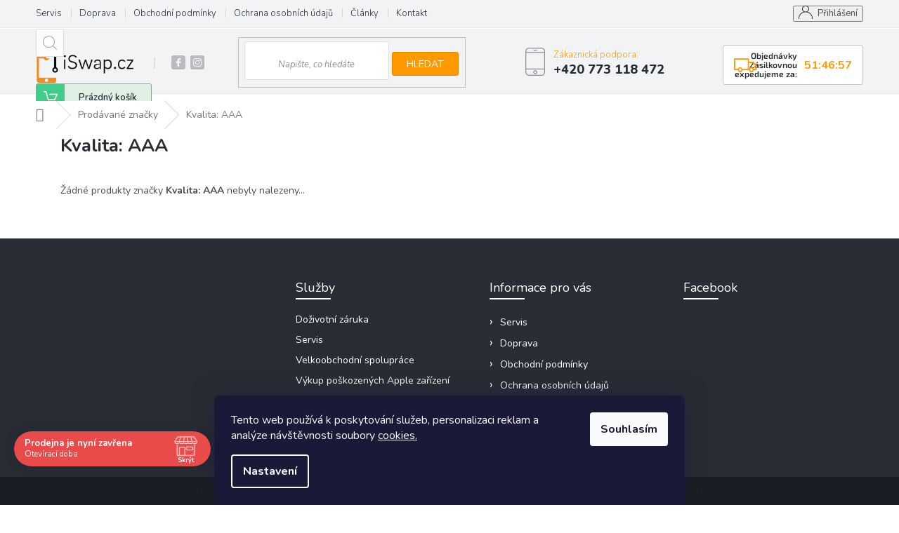

--- FILE ---
content_type: text/html; charset=utf-8
request_url: https://www.iswap.cz/znacka/kvalita--aaa/
body_size: 21214
content:
<!doctype html><html lang="cs" dir="ltr" class="header-background-light external-fonts-loaded"><head><meta charset="utf-8" /><meta name="viewport" content="width=device-width,initial-scale=1" /><title>Kvalita: AAA - iSwap.cz - Náhradní díly pro Apple zařízení</title><link rel="preconnect" href="https://cdn.myshoptet.com" /><link rel="dns-prefetch" href="https://cdn.myshoptet.com" /><link rel="preload" href="https://cdn.myshoptet.com/prj/dist/master/cms/libs/jquery/jquery-1.11.3.min.js" as="script" /><link href="https://cdn.myshoptet.com/prj/dist/master/cms/templates/frontend_templates/shared/css/font-face/source-sans-3.css" rel="stylesheet"><link href="https://cdn.myshoptet.com/prj/dist/master/cms/templates/frontend_templates/shared/css/font-face/exo-2.css" rel="stylesheet"><link href="https://cdn.myshoptet.com/prj/dist/master/shop/dist/font-shoptet-11.css.62c94c7785ff2cea73b2.css" rel="stylesheet"><script>
dataLayer = [];
dataLayer.push({'shoptet' : {
    "pageId": -24,
    "pageType": "article",
    "currency": "CZK",
    "currencyInfo": {
        "decimalSeparator": ",",
        "exchangeRate": 1,
        "priceDecimalPlaces": 0,
        "symbol": "K\u010d",
        "symbolLeft": 0,
        "thousandSeparator": " "
    },
    "language": "cs",
    "projectId": 314453,
    "cartInfo": {
        "id": null,
        "freeShipping": false,
        "freeShippingFrom": 2500,
        "leftToFreeGift": {
            "formattedPrice": "0 K\u010d",
            "priceLeft": 0
        },
        "freeGift": false,
        "leftToFreeShipping": {
            "priceLeft": 2500,
            "dependOnRegion": 0,
            "formattedPrice": "2 500 K\u010d"
        },
        "discountCoupon": [],
        "getNoBillingShippingPrice": {
            "withoutVat": 0,
            "vat": 0,
            "withVat": 0
        },
        "cartItems": [],
        "taxMode": "ORDINARY"
    },
    "cart": [],
    "customer": {
        "priceRatio": 1,
        "priceListId": 1,
        "groupId": null,
        "registered": false,
        "mainAccount": false
    }
}});
dataLayer.push({'cookie_consent' : {
    "marketing": "denied",
    "analytics": "denied"
}});
document.addEventListener('DOMContentLoaded', function() {
    shoptet.consent.onAccept(function(agreements) {
        if (agreements.length == 0) {
            return;
        }
        dataLayer.push({
            'cookie_consent' : {
                'marketing' : (agreements.includes(shoptet.config.cookiesConsentOptPersonalisation)
                    ? 'granted' : 'denied'),
                'analytics': (agreements.includes(shoptet.config.cookiesConsentOptAnalytics)
                    ? 'granted' : 'denied')
            },
            'event': 'cookie_consent'
        });
    });
});
</script>

<!-- Google Tag Manager -->
<script>(function(w,d,s,l,i){w[l]=w[l]||[];w[l].push({'gtm.start':
new Date().getTime(),event:'gtm.js'});var f=d.getElementsByTagName(s)[0],
j=d.createElement(s),dl=l!='dataLayer'?'&l='+l:'';j.async=true;j.src=
'https://www.googletagmanager.com/gtm.js?id='+i+dl;f.parentNode.insertBefore(j,f);
})(window,document,'script','dataLayer','GTM-K9RGRC9');</script>
<!-- End Google Tag Manager -->

<meta property="og:type" content="website"><meta property="og:site_name" content="iswap.cz"><meta property="og:url" content="https://www.iswap.cz/znacka/kvalita--aaa/"><meta property="og:title" content="Kvalita: AAA - iSwap.cz - Náhradní díly pro Apple zařízení"><meta name="author" content="iSwap.cz - Náhradní díly pro Apple zařízení"><meta name="web_author" content="Shoptet.cz"><meta name="dcterms.rightsHolder" content="www.iswap.cz"><meta name="robots" content="index,follow"><meta property="og:image" content="https://cdn.myshoptet.com/usr/www.iswap.cz/user/logos/logo-1.png?t=1769245986"><meta property="og:description" content="Kvalita: AAA"><meta name="description" content="Kvalita: AAA"><style>:root {--color-primary: #ff9900;--color-primary-h: 36;--color-primary-s: 100%;--color-primary-l: 50%;--color-primary-hover: #ff9900;--color-primary-hover-h: 36;--color-primary-hover-s: 100%;--color-primary-hover-l: 50%;--color-secondary: #9b9b9b;--color-secondary-h: 0;--color-secondary-s: 0%;--color-secondary-l: 61%;--color-secondary-hover: #008391;--color-secondary-hover-h: 186;--color-secondary-hover-s: 100%;--color-secondary-hover-l: 28%;--color-tertiary: #ff9900;--color-tertiary-h: 36;--color-tertiary-s: 100%;--color-tertiary-l: 50%;--color-tertiary-hover: #ffc702;--color-tertiary-hover-h: 47;--color-tertiary-hover-s: 100%;--color-tertiary-hover-l: 50%;--color-header-background: #ffffff;--template-font: "Source Sans 3";--template-headings-font: "Exo 2";--header-background-url: url("[data-uri]");--cookies-notice-background: #1A1937;--cookies-notice-color: #F8FAFB;--cookies-notice-button-hover: #f5f5f5;--cookies-notice-link-hover: #27263f;--templates-update-management-preview-mode-content: "Náhled aktualizací šablony je aktivní pro váš prohlížeč."}</style>
    
    <link href="https://cdn.myshoptet.com/prj/dist/master/shop/dist/main-11.less.5a24dcbbdabfd189c152.css" rel="stylesheet" />
        
    <script>var shoptet = shoptet || {};</script>
    <script src="https://cdn.myshoptet.com/prj/dist/master/shop/dist/main-3g-header.js.05f199e7fd2450312de2.js"></script>
<!-- User include --><!-- api 690(337) html code header -->
<script>var ophWidgetData={"lang":"cs","link":"","logo":false,"turnOff":false,"expanded":true,"lunchShow":true,"checkHoliday":true,"showNextWeek":true,"showWidgetStart":"07:00","showWidgetEnd":"20:00","beforeOpenStore":0,"beforeCloseStore":0,"openingHours":[{"day":1,"openHour":"09:00","closeHour":"17:00","openPause":"","closePause":"","closed":false,"staticHourText":""},{"day":2,"openHour":"09:00","closeHour":"17:00","openPause":"","closePause":"","closed":false,"staticHourText":""},{"day":3,"openHour":"09:00","closeHour":"17:00","openPause":"","closePause":"","closed":false,"staticHourText":""},{"day":4,"openHour":"09:00","closeHour":"17:00","openPause":"","closePause":"","closed":false,"staticHourText":""},{"day":5,"openHour":"09:00","closeHour":"17:00","openPause":"","closePause":"","closed":false,"staticHourText":""},{"day":6,"openHour":"09:00","closeHour":"17:00","openPause":"","closePause":"","closed":true,"staticHourText":""},{"day":7,"openHour":"09:00","closeHour":"17:00","openPause":"","closePause":"","closed":true,"staticHourText":""}],"excludes":[{"date":"2025-12-24","openHour":"","closeHour":"","openPause":"","closePause":"","closed":true,"text":""},{"date":"2025-12-25","openHour":"","closeHour":"","openPause":"","closePause":"","closed":true,"text":""},{"date":"2025-12-26","openHour":"","closeHour":"","openPause":"","closePause":"","closed":true,"text":""},{"date":"2025-12-31","openHour":"","closeHour":"","openPause":"","closePause":"","closed":true,"text":""},{"date":"2026-01-01","openHour":"","closeHour":"","openPause":"","closePause":"","closed":true,"text":""},{"date":"2026-01-02","openHour":"","closeHour":"","openPause":"","closePause":"","closed":true,"text":""}],"holidayList":["01-01","01-05","08-05","05-07","06-07","28-09","28-10","17-11","24-12","25-12","26-12"],"todayLongFormat":false,"logoFilemanager":"","colors":{"bg_header_color":"","bg_logo_color":"","bg_title_color":"","bg_preopen_color":"#03a9f4","bg_open_color":"#4caf50","bg_pause_color":"#ff9800","bg_preclose_color":"#ff6f00","bg_close_color":"#e94b4b","color_exception_day":"#e94b4b"},"address":"","icon":"icon-01","bottomPosition":0,"showDetailOnExpand":false,"disableDetail":false,"disableDetailTable":false,"hideOnMobile":false,"hideOnCheckout":false,"weekTurnOff":[],"directPosition":"ltr"}</script>
<!-- service 605(253) html code header -->
<link rel="stylesheet" href="https://cdn.myshoptet.com/usr/shoptet.tomashlad.eu/user/documents/extras/notifications-v2/screen.min.css?v=26"/>

<!-- service 690(337) html code header -->
<link href="https://cdn.myshoptet.com/usr/mcore.myshoptet.com/user/documents/upload/addon01/ophWidget.min.css?v=1.6.9" rel="stylesheet" />


<!-- service 1228(847) html code header -->
<link 
rel="stylesheet" 
href="https://cdn.myshoptet.com/usr/dmartini.myshoptet.com/user/documents/upload/dmartini/shop_rating/shop_rating.min.css?140"
data-author="Dominik Martini" 
data-author-web="dmartini.cz">
<!-- service 1673(1258) html code header -->
<link 
rel="stylesheet" 
href="https://cdn.myshoptet.com/usr/dmartini.myshoptet.com/user/documents/upload/dmartini/product_rating/product_rating.min.css?90"
data-author="Dominik Martini" 
data-author-web="dmartini.cz">
<!-- service 1845(1410) html code header -->
<link rel="stylesheet" href="https://cdn.myshoptet.com/addons/jakubtursky/shoptet-header-info-bar-git/styles.header.min.css?f60db840acbc11eee00807551e091b8d8d11507b">
<!-- service 421(75) html code header -->
<style>
body:not(.template-07):not(.template-09):not(.template-10):not(.template-11):not(.template-12):not(.template-13):not(.template-14) #return-to-top i::before {content: 'a';}
#return-to-top i:before {content: '\e911';}
#return-to-top {
z-index: 99999999;
    position: fixed;
    bottom: 45px;
    right: 20px;
background: rgba(0, 0, 0, 0.7);
    width: 50px;
    height: 50px;
    display: block;
    text-decoration: none;
    -webkit-border-radius: 35px;
    -moz-border-radius: 35px;
    border-radius: 35px;
    display: none;
    -webkit-transition: all 0.3s linear;
    -moz-transition: all 0.3s ease;
    -ms-transition: all 0.3s ease;
    -o-transition: all 0.3s ease;
    transition: all 0.3s ease;
}
#return-to-top i {color: #fff;margin: -10px 0 0 -10px;position: relative;left: 50%;top: 50%;font-size: 19px;-webkit-transition: all 0.3s ease;-moz-transition: all 0.3s ease;-ms-transition: all 0.3s ease;-o-transition: all 0.3s ease;transition: all 0.3s ease;height: 20px;width: 20px;text-align: center;display: block;font-style: normal;}
#return-to-top:hover {
    background: rgba(0, 0, 0, 0.9);
}
#return-to-top:hover i {
    color: #fff;
}
.icon-chevron-up::before {
font-weight: bold;
}
.ordering-process #return-to-top{display: none !important;}
</style>
<!-- service 479(131) html code header -->
<link href="https://fonts.googleapis.com/css?family=Nunito:200,200i,300,300i,400,400i,600,600i,700,700i,800,800i,900,900i&subset=latin-ext" rel="stylesheet">
<link rel="stylesheet" href="https://cdn.myshoptet.com/usr/shoptet.tomashlad.eu/user/documents/extras/jaspis-new/jaspis.css?v020">
<link rel="stylesheet" href="https://shoptet.tomashlad.eu/user/documents/modul/jaspis/animate.css">

<style>
.not-working {background-color: black;color:white;width:100%;height:100%;position:fixed;top:0;left:0;z-index:9999999;text-align:center;padding:50px;}

@media all and (-ms-high-contrast:none)
     {
     .navigation-buttons {display: inline-table}
     }

#header .site-name a img {
transition:none !important;
}
.quantity.increase {
    min-width: unset;
    min-height: unset;
    padding: 0;
}
.quantity.increase span {display: none;}
.quantity.decrease {
    min-width: unset;
    min-height: unset;
    padding: 0;
}
.quantity.decrease span {display: none;}
.search {z-index:9999;}
.top-navigation-menu-visible .top-navigation-bar-menu-helper {z-index:11111;}
.menu-helper::after {background:transparent;}
.menu-helper {top: 93px;}
  .categories li.active>a:hover {background:transparent;}
  #footer h5 {color:white;}
  .footer-links-icons {display:none;}
  .container.footer-bottom {display:block !important;}
</style>
<link rel="stylesheet" href="https://cdn.myshoptet.com/usr/shoptet.tomashlad.eu/user/documents/extras/jaspis-new/screen.css?v=0003"/>
<style>
.footer-links-icons {display: block;}
#colorbox, #cboxOverlay, #cboxWrapper {z-index:999}
.custom-footer ul li:before {content:"›";font-size:18px;}
</style>
<!-- project html code header -->
<!-- Tabulky u LCD stylovani -->
 <style>
.tg {border-collapse:separate;border-spacing:0;}
.tg th{font-size:14px;font-weight:normal;padding:10px 5px;overflow:hidden;word-break:normal;}
.tg .tg-normal{vertical-align:top;}
.tg .tg-oznacene{font-weight:bold;background-color:#DFF1E5;color:#333333;vertical-align:top;}
.tg .tg-iumh{font-weight:bold;background-color:#ff9900;color:white;vertical-align:top; border-bottom: 1px solid #e38900;border-right: 1px solid #e38900;border-top: 1px solid #e38900;}
.tg .tg-body{background-color:#F2F3F5;vertical-align:top;}

.tg tr:first-child th:first-child {border-top-left-radius: 6px;}
.tg tr:first-child th:last-child {border-top-right-radius: 6px;}
.tg tr:last-child td:first-child {border-bottom-left-radius: 6px;}
.tg tr:last-child td:last-child {border-bottom-right-radius: 6px;}

.tg tr td {border-right: 1px solid #E7E8E9; border-bottom: 1px solid #E7E8E9; padding: 5px;}
.tg tr th:first-child, .tg tr td:first-child {border-left: 1px solid #E7E8E9;}
.tg tr th {background: #eee; border-top: 1px solid #bbb; text-align: left;}

   </style>
<!-- Tabulky u LCD stylovani konec -->
<!-- JASPIS ZMENA BARVY-->
<style>
.top-navigation-bar-menu li a:hover b, .podpis a, #footer .custom-footer ul li a:hover, .homepage-box p a, .sidebar .box-bg-variant .categories .active>a, .dropdown-menu li a:hover, #topNavigationDropdown:hover, .top-navigation-bar .dropdown button:hover, .top-nav-button:hover span, a:hover, .top-navigation-bar-menu-helper a:hover b {
	color: #ff9900 !important;
}

.user-action .btn-login, .custom-footer .btn:hover, .box-newsletter fieldset button, .category-header input[type="radio"]:checked+label, .sidebar .box-login form button, .sidebar .box-login form button:hover, .sidebar .box-search form button, .sidebar .box-search form button:hover, ol.top-products li::before, #header fieldset button, .box-categories h4, .site-msg.cookies {
	background-color: #ff9900 !important;
	border: 1px solid #e38900 !important;
}

.CookiesOK {
	background-color: #d95116 !important;
}

</style>
<!-- JAPIS ZMENA BARVY KONEC-->
<!-- vymazani baneru doprava zdarma a hover na linky v footru-->
<style>
#footer .news-item-widget h5 a:hover {color:#ff9900 !important}
</style>
<!-- vymazani baneru doprava zdarma a hover na linky v footru-->
<!-- Foxentry start -->

<!-- Foxentry end -->
<!-- rychlost doruceni stylovani-->
 <style>
.site-msg-custom.step-1 {
    border-bottom: 1px solid;
    border-color: #dadada;
}
.site-msg-custom.step-1 h4 {
    position: relative;
    padding-left: 80px;    
    line-height: 36px;
}
.site-msg-custom.step-1 h4 img {
    position: absolute;
    left: 0;
    top: 50%;
    margin-top: -18px;
}
.site-msg-custom.step-1 ol {
    padding-left: 30px;
}
.site-msg-custom.step-1 ol li {
    margin-bottom: 15px;
}
@media (min-width: 992px) {
    .site-msg-custom.step-1 {
        padding-left: 80px;
        padding-right: 80px;
        padding-top: 38px;
        padding-bottom: 38px;
    }
    .site-msg-custom.step-1 h4 {
        margin-left: -80px;
        padding-left: 80px;
    }
    .site-msg-custom.step-1 h4 img {
        left: 20px;
    }
}
@media (min-width: 1200px) {
    .site-msg-custom.step-1 {
        padding-left: 120px;
    }
    .site-msg-custom.step-1 h4 {
        margin-left: -120px;
        padding-left: 120px;
    }
}
   <!-- posunuti sipky back to top-->
#return-to-top {bottom: 100px;}

.cookie-ag-wrap {
	left: 130px !important;
  z-index: 1000 !important;
}
@media (max-width: 768px) {
  .cookie-ag-wrap {
		left: 70px !important;
  }
}
@media (max-width: 480px) {
  .site-msg.cookies {
      max-width: 76%;
  }
  .header-top>div:nth-child(4) {
    flex: 0 1 22%;
	}
  .header-top>div:nth-child(1) {
    flex: 0 1 90%;
}
}

@media (min-width: 768px) {
.header-top>div {
flex-basis: auto !important;
}
}

.header-top {
justify-content: space-between;
}
.search {
min-width: 25%;
}
#csdCountdown {
	display: flex;
    background: white;
    border-radius: 3px;
    border: 1px solid #c4c5c4;
    padding: 8px 15px;
    text-align: right;
    margin-left: 20px;
    align-self: center;
    align-items: center;
    max-width: 17%;
}
#csdCountdown::before {
    content: '\e92e';
    font-family: shoptet;
    display: block;
    position: absolute;
    font-size: 32px;
    color: #ff9900;
}
#csdCountdown h6 {
    margin-top: 0;
    margin-bottom: 0;
    margin-right: 10px;
    font-weight: 600;
}
#csdCountdown div {
    font-weight: 700;
    font-size: 16px;
    line-height: 1;
    color: #ff9900;
}
@media (max-width: 768px) {
#csdCountdown {
    position: absolute;
    max-width: none;
    width: 100%;
    left: 0;
    margin: 0;
    bottom: -37%;
    border-radius: 0;
    border-left: none;
    border-right: 0;
    z-index: 1;
}
#header {
    margin-bottom: 40px;
}

#csdCountdown h6 {
margin-left: 45px;
}
}
.header-top>div:nth-child(1) {
display: flex;
}
</style>
<meta name="facebook-domain-verification" content="ivdt5j3sbo4d3grnq8r3rb4as3h58a" />
<!-- Google tag (gtag.js) -->
<script async src="https://www.googletagmanager.com/gtag/js?id=G-922MGSNNHQ"></script>
<script>
  window.dataLayer = window.dataLayer || [];
  function gtag(){dataLayer.push(arguments);}
  gtag('js', new Date());

  gtag('config', 'G-922MGSNNHQ');
</script>
<style>
:root {
/* Nastavenie štýlov, farieb*/
--header-info-bar-BG: #ff9900;
--header-info-bar-BG-hover: #ff9900;
--header-info-bar-text-color: #ffffff;
--header-info-bar-icon-color: var(--header-info-bar-text-color);
--header-info-bar-btn-BG: #ffffff;
--header-info-bar-btn-BG-hover: #ffffff;
--header-info-bar-btn-text-color: #000000;
--header-info-bar-btn-text-color-hover: #000000;
}
</style>

<!-- /User include --><link rel="shortcut icon" href="/favicon.ico" type="image/x-icon" /><link rel="canonical" href="https://www.iswap.cz/znacka/kvalita--aaa/" />    <script>
        var _hwq = _hwq || [];
        _hwq.push(['setKey', '524AF1E81862CDDC849C3465FC71E998']);
        _hwq.push(['setTopPos', '0']);
        _hwq.push(['showWidget', '21']);
        (function() {
            var ho = document.createElement('script');
            ho.src = 'https://cz.im9.cz/direct/i/gjs.php?n=wdgt&sak=524AF1E81862CDDC849C3465FC71E998';
            var s = document.getElementsByTagName('script')[0]; s.parentNode.insertBefore(ho, s);
        })();
    </script>
<script>!function(){var t={9196:function(){!function(){var t=/\[object (Boolean|Number|String|Function|Array|Date|RegExp)\]/;function r(r){return null==r?String(r):(r=t.exec(Object.prototype.toString.call(Object(r))))?r[1].toLowerCase():"object"}function n(t,r){return Object.prototype.hasOwnProperty.call(Object(t),r)}function e(t){if(!t||"object"!=r(t)||t.nodeType||t==t.window)return!1;try{if(t.constructor&&!n(t,"constructor")&&!n(t.constructor.prototype,"isPrototypeOf"))return!1}catch(t){return!1}for(var e in t);return void 0===e||n(t,e)}function o(t,r,n){this.b=t,this.f=r||function(){},this.d=!1,this.a={},this.c=[],this.e=function(t){return{set:function(r,n){u(c(r,n),t.a)},get:function(r){return t.get(r)}}}(this),i(this,t,!n);var e=t.push,o=this;t.push=function(){var r=[].slice.call(arguments,0),n=e.apply(t,r);return i(o,r),n}}function i(t,n,o){for(t.c.push.apply(t.c,n);!1===t.d&&0<t.c.length;){if("array"==r(n=t.c.shift()))t:{var i=n,a=t.a;if("string"==r(i[0])){for(var f=i[0].split("."),s=f.pop(),p=(i=i.slice(1),0);p<f.length;p++){if(void 0===a[f[p]])break t;a=a[f[p]]}try{a[s].apply(a,i)}catch(t){}}}else if("function"==typeof n)try{n.call(t.e)}catch(t){}else{if(!e(n))continue;for(var l in n)u(c(l,n[l]),t.a)}o||(t.d=!0,t.f(t.a,n),t.d=!1)}}function c(t,r){for(var n={},e=n,o=t.split("."),i=0;i<o.length-1;i++)e=e[o[i]]={};return e[o[o.length-1]]=r,n}function u(t,o){for(var i in t)if(n(t,i)){var c=t[i];"array"==r(c)?("array"==r(o[i])||(o[i]=[]),u(c,o[i])):e(c)?(e(o[i])||(o[i]={}),u(c,o[i])):o[i]=c}}window.DataLayerHelper=o,o.prototype.get=function(t){var r=this.a;t=t.split(".");for(var n=0;n<t.length;n++){if(void 0===r[t[n]])return;r=r[t[n]]}return r},o.prototype.flatten=function(){this.b.splice(0,this.b.length),this.b[0]={},u(this.a,this.b[0])}}()}},r={};function n(e){var o=r[e];if(void 0!==o)return o.exports;var i=r[e]={exports:{}};return t[e](i,i.exports,n),i.exports}n.n=function(t){var r=t&&t.__esModule?function(){return t.default}:function(){return t};return n.d(r,{a:r}),r},n.d=function(t,r){for(var e in r)n.o(r,e)&&!n.o(t,e)&&Object.defineProperty(t,e,{enumerable:!0,get:r[e]})},n.o=function(t,r){return Object.prototype.hasOwnProperty.call(t,r)},function(){"use strict";n(9196)}()}();</script>    <!-- Global site tag (gtag.js) - Google Analytics -->
    <script async src="https://www.googletagmanager.com/gtag/js?id=G-922MGSNNHQ"></script>
    <script>
        
        window.dataLayer = window.dataLayer || [];
        function gtag(){dataLayer.push(arguments);}
        

                    console.debug('default consent data');

            gtag('consent', 'default', {"ad_storage":"denied","analytics_storage":"denied","ad_user_data":"denied","ad_personalization":"denied","wait_for_update":500});
            dataLayer.push({
                'event': 'default_consent'
            });
        
        gtag('js', new Date());

        
                gtag('config', 'G-922MGSNNHQ', {"groups":"GA4","send_page_view":false,"content_group":"article","currency":"CZK","page_language":"cs"});
        
                gtag('config', 'AW-872504242');
        
        
        
        
        
                    gtag('event', 'page_view', {"send_to":"GA4","page_language":"cs","content_group":"article","currency":"CZK"});
        
        
        
        
        
        
        
        
        
        
        
        
        
        document.addEventListener('DOMContentLoaded', function() {
            if (typeof shoptet.tracking !== 'undefined') {
                for (var id in shoptet.tracking.bannersList) {
                    gtag('event', 'view_promotion', {
                        "send_to": "UA",
                        "promotions": [
                            {
                                "id": shoptet.tracking.bannersList[id].id,
                                "name": shoptet.tracking.bannersList[id].name,
                                "position": shoptet.tracking.bannersList[id].position
                            }
                        ]
                    });
                }
            }

            shoptet.consent.onAccept(function(agreements) {
                if (agreements.length !== 0) {
                    console.debug('gtag consent accept');
                    var gtagConsentPayload =  {
                        'ad_storage': agreements.includes(shoptet.config.cookiesConsentOptPersonalisation)
                            ? 'granted' : 'denied',
                        'analytics_storage': agreements.includes(shoptet.config.cookiesConsentOptAnalytics)
                            ? 'granted' : 'denied',
                                                                                                'ad_user_data': agreements.includes(shoptet.config.cookiesConsentOptPersonalisation)
                            ? 'granted' : 'denied',
                        'ad_personalization': agreements.includes(shoptet.config.cookiesConsentOptPersonalisation)
                            ? 'granted' : 'denied',
                        };
                    console.debug('update consent data', gtagConsentPayload);
                    gtag('consent', 'update', gtagConsentPayload);
                    dataLayer.push(
                        { 'event': 'update_consent' }
                    );
                }
            });
        });
    </script>
</head><body class="desktop id--24 in-znacka template-11 type-manufacturer-detail one-column-body columns-mobile-2 columns-3 ums_forms_redesign--off ums_a11y_category_page--on ums_discussion_rating_forms--off ums_flags_display_unification--on ums_a11y_login--on mobile-header-version-0"><noscript>
    <style>
        #header {
            padding-top: 0;
            position: relative !important;
            top: 0;
        }
        .header-navigation {
            position: relative !important;
        }
        .overall-wrapper {
            margin: 0 !important;
        }
        body:not(.ready) {
            visibility: visible !important;
        }
    </style>
    <div class="no-javascript">
        <div class="no-javascript__title">Musíte změnit nastavení vašeho prohlížeče</div>
        <div class="no-javascript__text">Podívejte se na: <a href="https://www.google.com/support/bin/answer.py?answer=23852">Jak povolit JavaScript ve vašem prohlížeči</a>.</div>
        <div class="no-javascript__text">Pokud používáte software na blokování reklam, může být nutné povolit JavaScript z této stránky.</div>
        <div class="no-javascript__text">Děkujeme.</div>
    </div>
</noscript>

        <div id="fb-root"></div>
        <script>
            window.fbAsyncInit = function() {
                FB.init({
                    autoLogAppEvents : true,
                    xfbml            : true,
                    version          : 'v24.0'
                });
            };
        </script>
        <script async defer crossorigin="anonymous" src="https://connect.facebook.net/cs_CZ/sdk.js#xfbml=1&version=v24.0"></script>
<!-- Google Tag Manager (noscript) -->
<noscript><iframe src="https://www.googletagmanager.com/ns.html?id=GTM-K9RGRC9"
height="0" width="0" style="display:none;visibility:hidden"></iframe></noscript>
<!-- End Google Tag Manager (noscript) -->

    <div class="siteCookies siteCookies--bottom siteCookies--dark js-siteCookies" role="dialog" data-testid="cookiesPopup" data-nosnippet>
        <div class="siteCookies__form">
            <div class="siteCookies__content">
                <div class="siteCookies__text">
                    <span>Tento web používá k poskytování služeb, personalizaci reklam a analýze návštěvnosti soubory <a href="https://314453.myshoptet.com/podminky-ochrany-osobnich-udaju/" title="Více informací o souborech cookies">cookies.</a></span>
                </div>
                <p class="siteCookies__links">
                    <button class="siteCookies__link js-cookies-settings" aria-label="Nastavení cookies" data-testid="cookiesSettings">Nastavení</button>
                </p>
            </div>
            <div class="siteCookies__buttonWrap">
                                <button class="siteCookies__button js-cookiesConsentSubmit" value="all" aria-label="Přijmout cookies" data-testid="buttonCookiesAccept">Souhlasím</button>
            </div>
        </div>
        <script>
            document.addEventListener("DOMContentLoaded", () => {
                const siteCookies = document.querySelector('.js-siteCookies');
                document.addEventListener("scroll", shoptet.common.throttle(() => {
                    const st = document.documentElement.scrollTop;
                    if (st > 1) {
                        siteCookies.classList.add('siteCookies--scrolled');
                    } else {
                        siteCookies.classList.remove('siteCookies--scrolled');
                    }
                }, 100));
            });
        </script>
    </div>
<a href="#content" class="skip-link sr-only">Přejít na obsah</a><div class="overall-wrapper"><div class="user-action"><div class="container">
    <div class="user-action-in">
                    <div id="login" class="user-action-login popup-widget login-widget" role="dialog" aria-labelledby="loginHeading">
        <div class="popup-widget-inner">
                            <h2 id="loginHeading">Přihlášení k vašemu účtu</h2><div id="customerLogin"><form action="/action/Customer/Login/" method="post" id="formLoginIncluded" class="csrf-enabled formLogin" data-testid="formLogin"><input type="hidden" name="referer" value="" /><div class="form-group"><div class="input-wrapper email js-validated-element-wrapper no-label"><input type="email" name="email" class="form-control" autofocus placeholder="E-mailová adresa (např. jan@novak.cz)" data-testid="inputEmail" autocomplete="email" required /></div></div><div class="form-group"><div class="input-wrapper password js-validated-element-wrapper no-label"><input type="password" name="password" class="form-control" placeholder="Heslo" data-testid="inputPassword" autocomplete="current-password" required /><span class="no-display">Nemůžete vyplnit toto pole</span><input type="text" name="surname" value="" class="no-display" /></div></div><div class="form-group"><div class="login-wrapper"><button type="submit" class="btn btn-secondary btn-text btn-login" data-testid="buttonSubmit">Přihlásit se</button><div class="password-helper"><a href="/registrace/" data-testid="signup" rel="nofollow">Nová registrace</a><a href="/klient/zapomenute-heslo/" rel="nofollow">Zapomenuté heslo</a></div></div></div><div class="social-login-buttons"><div class="social-login-buttons-divider"><span>nebo</span></div><div class="form-group"><a href="/action/Social/login/?provider=Facebook" class="login-btn facebook" rel="nofollow"><span class="login-facebook-icon"></span><strong>Přihlásit se přes Facebook</strong></a></div><div class="form-group"><a href="/action/Social/login/?provider=Google" class="login-btn google" rel="nofollow"><span class="login-google-icon"></span><strong>Přihlásit se přes Google</strong></a></div></div></form>
</div>                    </div>
    </div>

                            <div id="cart-widget" class="user-action-cart popup-widget cart-widget loader-wrapper" data-testid="popupCartWidget" role="dialog" aria-hidden="true">
    <div class="popup-widget-inner cart-widget-inner place-cart-here">
        <div class="loader-overlay">
            <div class="loader"></div>
        </div>
    </div>

    <div class="cart-widget-button">
        <a href="/kosik/" class="btn btn-conversion" id="continue-order-button" rel="nofollow" data-testid="buttonNextStep">Pokračovat do košíku</a>
    </div>
</div>
            </div>
</div>
</div><div class="top-navigation-bar" data-testid="topNavigationBar">

    <div class="container">

        <div class="top-navigation-contacts">
            <strong>Zákaznická podpora:</strong><a href="tel:+420773118472" class="project-phone" aria-label="Zavolat na +420773118472" data-testid="contactboxPhone"><span>+420 773 118 472</span></a><a href="mailto:info@iswap.cz" class="project-email" data-testid="contactboxEmail"><span>info@iswap.cz</span></a>        </div>

                            <div class="top-navigation-menu">
                <div class="top-navigation-menu-trigger"></div>
                <ul class="top-navigation-bar-menu">
                                            <li class="top-navigation-menu-item-external-45">
                            <a href="https://servis.iswap.cz">Servis</a>
                        </li>
                                            <li class="top-navigation-menu-item-695">
                            <a href="/doprava/">Doprava</a>
                        </li>
                                            <li class="top-navigation-menu-item-39">
                            <a href="/obchodni-podminky/">Obchodní podmínky</a>
                        </li>
                                            <li class="top-navigation-menu-item-691">
                            <a href="/podminky-ochrany-osobnich-udaju/">Ochrana osobních údajů </a>
                        </li>
                                            <li class="top-navigation-menu-item-701">
                            <a href="/clanky-blog/">Články</a>
                        </li>
                                            <li class="top-navigation-menu-item-29">
                            <a href="/kontakt/">Kontakt</a>
                        </li>
                                    </ul>
                <ul class="top-navigation-bar-menu-helper"></ul>
            </div>
        
        <div class="top-navigation-tools">
            <div class="responsive-tools">
                <a href="#" class="toggle-window" data-target="search" aria-label="Hledat" data-testid="linkSearchIcon"></a>
                                                            <a href="#" class="toggle-window" data-target="login"></a>
                                                    <a href="#" class="toggle-window" data-target="navigation" aria-label="Menu" data-testid="hamburgerMenu"></a>
            </div>
                        <button class="top-nav-button top-nav-button-login toggle-window" type="button" data-target="login" aria-haspopup="dialog" aria-controls="login" aria-expanded="false" data-testid="signin"><span>Přihlášení</span></button>        </div>

    </div>

</div>
<header id="header"><div class="container navigation-wrapper">
    <div class="header-top">
        <div class="site-name-wrapper">
            <div class="site-name"><a href="/" data-testid="linkWebsiteLogo"><img src="https://cdn.myshoptet.com/usr/www.iswap.cz/user/logos/logo-1.png" alt="iSwap.cz - Náhradní díly pro Apple zařízení" fetchpriority="low" /></a></div>        </div>
        <div class="search" itemscope itemtype="https://schema.org/WebSite">
            <meta itemprop="headline" content="Prodávané značky"/><meta itemprop="url" content="https://www.iswap.cz"/><meta itemprop="text" content="Kvalita: AAA"/>            <form action="/action/ProductSearch/prepareString/" method="post"
    id="formSearchForm" class="search-form compact-form js-search-main"
    itemprop="potentialAction" itemscope itemtype="https://schema.org/SearchAction" data-testid="searchForm">
    <fieldset>
        <meta itemprop="target"
            content="https://www.iswap.cz/vyhledavani/?string={string}"/>
        <input type="hidden" name="language" value="cs"/>
        
            
<input
    type="search"
    name="string"
        class="query-input form-control search-input js-search-input"
    placeholder="Napište, co hledáte"
    autocomplete="off"
    required
    itemprop="query-input"
    aria-label="Vyhledávání"
    data-testid="searchInput"
>
            <button type="submit" class="btn btn-default" data-testid="searchBtn">Hledat</button>
        
    </fieldset>
</form>
        </div>
        <div class="navigation-buttons">
                
    <a href="/kosik/" class="btn btn-icon toggle-window cart-count" data-target="cart" data-hover="true" data-redirect="true" data-testid="headerCart" rel="nofollow" aria-haspopup="dialog" aria-expanded="false" aria-controls="cart-widget">
        
                <span class="sr-only">Nákupní košík</span>
        
            <span class="cart-price visible-lg-inline-block" data-testid="headerCartPrice">
                                    Prázdný košík                            </span>
        
    
            </a>
        </div>
    </div>
    <nav id="navigation" aria-label="Hlavní menu" data-collapsible="true"><div class="navigation-in menu"><ul class="menu-level-1" role="menubar" data-testid="headerMenuItems"><li class="appended-category menu-item-722 ext" role="none"><a href="/nahradni-dily-pro-iphone/"><b>Náhradní díly pro iPhone</b><span class="submenu-arrow" role="menuitem"></span></a><ul class="menu-level-2 menu-level-2-appended" role="menu"><li class="menu-item-3077" role="none"><a href="/iphone-16e/" data-testid="headerMenuItem" role="menuitem"><span>iPhone 16e</span></a></li><li class="menu-item-3039" role="none"><a href="/nahradni-dily-pro-apple-iphone-16-pro-max/" data-testid="headerMenuItem" role="menuitem"><span>iPhone 16 Pro Max</span></a></li><li class="menu-item-3036" role="none"><a href="/nahradni-dily-pro-apple-iphone-16-pro/" data-testid="headerMenuItem" role="menuitem"><span>iPhone 16 Pro</span></a></li><li class="menu-item-3033" role="none"><a href="/nahradni-dily-pro-apple-iphone-16-plus/" data-testid="headerMenuItem" role="menuitem"><span>iPhone 16 Plus</span></a></li><li class="menu-item-3030" role="none"><a href="/nahradni-dily-pro-apple-iphone-16/" data-testid="headerMenuItem" role="menuitem"><span>iPhone 16</span></a></li><li class="menu-item-2589" role="none"><a href="/iphone-15-pro-max/" data-testid="headerMenuItem" role="menuitem"><span>iPhone 15 Pro Max</span></a></li><li class="menu-item-2586" role="none"><a href="/iphone-15-pro/" data-testid="headerMenuItem" role="menuitem"><span>iPhone 15 Pro</span></a></li><li class="menu-item-2583" role="none"><a href="/iphone-15-plus/" data-testid="headerMenuItem" role="menuitem"><span>iPhone 15 Plus</span></a></li><li class="menu-item-2580" role="none"><a href="/iphone-15/" data-testid="headerMenuItem" role="menuitem"><span>iPhone 15</span></a></li><li class="menu-item-2532" role="none"><a href="/iphone-14-pro-max/" data-testid="headerMenuItem" role="menuitem"><span>iPhone 14 Pro Max</span></a></li><li class="menu-item-2529" role="none"><a href="/iphone-14-pro/" data-testid="headerMenuItem" role="menuitem"><span>iPhone 14 Pro</span></a></li><li class="menu-item-2558" role="none"><a href="/iphone-14-plus/" data-testid="headerMenuItem" role="menuitem"><span>iPhone 14 Plus</span></a></li><li class="menu-item-2547" role="none"><a href="/iphone-14-2/" data-testid="headerMenuItem" role="menuitem"><span>iPhone 14</span></a></li><li class="menu-item-2526" role="none"><a href="/iphone-se-2022/" data-testid="headerMenuItem" role="menuitem"><span>iPhone SE (2022)</span></a></li><li class="menu-item-2343" role="none"><a href="/iphone-13-pro-max/" data-testid="headerMenuItem" role="menuitem"><span>iPhone 13 Pro Max</span></a></li><li class="menu-item-2340" role="none"><a href="/iphone-13-pro/" data-testid="headerMenuItem" role="menuitem"><span>iPhone 13 Pro</span></a></li><li class="menu-item-2334" role="none"><a href="/iphone-13-mini/" data-testid="headerMenuItem" role="menuitem"><span>iPhone 13 Mini</span></a></li><li class="menu-item-2337" role="none"><a href="/iphone-13/" data-testid="headerMenuItem" role="menuitem"><span>iPhone 13</span></a></li><li class="menu-item-1265" role="none"><a href="/iphone-se-2020/" data-testid="headerMenuItem" role="menuitem"><span>iPhone SE (2020)</span></a></li><li class="menu-item-2012" role="none"><a href="/iphone-12-pro-max/" data-testid="headerMenuItem" role="menuitem"><span>iPhone 12 Pro Max</span></a></li><li class="menu-item-2009" role="none"><a href="/iphone-12-pro/" data-testid="headerMenuItem" role="menuitem"><span>iPhone 12 Pro</span></a></li><li class="menu-item-2006" role="none"><a href="/iphone-12-mini/" data-testid="headerMenuItem" role="menuitem"><span>iPhone 12 Mini</span></a></li><li class="menu-item-2003" role="none"><a href="/iphone-12/" data-testid="headerMenuItem" role="menuitem"><span>iPhone 12</span></a></li><li class="menu-item-1229" role="none"><a href="/iphone-11-pro-max/" data-testid="headerMenuItem" role="menuitem"><span>iPhone 11 Pro Max</span></a></li><li class="menu-item-1226" role="none"><a href="/iphone-11-pro/" data-testid="headerMenuItem" role="menuitem"><span>iPhone 11 Pro</span></a></li><li class="menu-item-1175" role="none"><a href="/iphone-11/" data-testid="headerMenuItem" role="menuitem"><span>iPhone 11</span></a></li><li class="menu-item-815" role="none"><a href="/iphone-xs-max/" data-testid="headerMenuItem" role="menuitem"><span>iPhone Xs Max</span></a></li><li class="menu-item-809" role="none"><a href="/iphone-xs/" data-testid="headerMenuItem" role="menuitem"><span>iPhone Xs</span></a></li><li class="menu-item-812" role="none"><a href="/iphone-xr/" data-testid="headerMenuItem" role="menuitem"><span>iPhone Xr</span></a></li><li class="menu-item-791" role="none"><a href="/iphone-x/" data-testid="headerMenuItem" role="menuitem"><span>iPhone X</span></a></li><li class="menu-item-788" role="none"><a href="/iphone-8-plus/" data-testid="headerMenuItem" role="menuitem"><span>iPhone 8 Plus</span></a></li><li class="menu-item-785" role="none"><a href="/iphone-8/" data-testid="headerMenuItem" role="menuitem"><span>iPhone 8</span></a></li><li class="menu-item-782" role="none"><a href="/iphone-7-plus/" data-testid="headerMenuItem" role="menuitem"><span>iPhone 7 Plus</span></a></li><li class="menu-item-767" role="none"><a href="/iphone-7/" data-testid="headerMenuItem" role="menuitem"><span>iPhone 7</span></a></li><li class="menu-item-755" role="none"><a href="/iphone-6s-plus/" data-testid="headerMenuItem" role="menuitem"><span>iPhone 6S Plus</span></a></li><li class="menu-item-746" role="none"><a href="/iphone-6s/" data-testid="headerMenuItem" role="menuitem"><span>iPhone 6S</span></a></li><li class="menu-item-734" role="none"><a href="/iphone-6/" data-testid="headerMenuItem" role="menuitem"><span>iPhone 6</span></a></li><li class="menu-item-758" role="none"><a href="/iphone-se/" data-testid="headerMenuItem" role="menuitem"><span>iPhone SE (2016)</span></a></li><li class="menu-item-740" role="none"><a href="/iphone-5s/" data-testid="headerMenuItem" role="menuitem"><span>iPhone 5S</span></a></li></ul></li><li class="appended-category menu-item-770 ext" role="none"><a href="/nahradni-dily-pro-ipad/"><b>Náhradní díly pro iPad</b><span class="submenu-arrow" role="menuitem"></span></a><ul class="menu-level-2 menu-level-2-appended" role="menu"><li class="menu-item-1814" role="none"><a href="/ipad-5/" data-testid="headerMenuItem" role="menuitem"><span>iPad 5 (2017)</span></a></li><li class="menu-item-1820" role="none"><a href="/ipad-6/" data-testid="headerMenuItem" role="menuitem"><span>iPad 6 (2018)</span></a></li><li class="menu-item-1898" role="none"><a href="/ipad-7/" data-testid="headerMenuItem" role="menuitem"><span>iPad 7 (2019)</span></a></li><li class="menu-item-1901" role="none"><a href="/ipad-8/" data-testid="headerMenuItem" role="menuitem"><span>iPad 8 (2020)</span></a></li><li class="menu-item-2232" role="none"><a href="/ipad-9/" data-testid="headerMenuItem" role="menuitem"><span>iPad 9 (2021)</span></a></li><li class="menu-item-2577" role="none"><a href="/ipad-10/" data-testid="headerMenuItem" role="menuitem"><span>iPad 10 (2022)</span></a></li><li class="menu-item-779" role="none"><a href="/ipad-air-1/" data-testid="headerMenuItem" role="menuitem"><span>iPad Air</span></a></li><li class="menu-item-1916" role="none"><a href="/ipad-air-2/" data-testid="headerMenuItem" role="menuitem"><span>iPad Air 2</span></a></li><li class="menu-item-1919" role="none"><a href="/ipad-air-3/" data-testid="headerMenuItem" role="menuitem"><span>iPad Air 3</span></a></li><li class="menu-item-2535" role="none"><a href="/ipad-air-4/" data-testid="headerMenuItem" role="menuitem"><span>iPad Air 4</span></a></li><li class="menu-item-3042" role="none"><a href="/ipad-air-4-2/" data-testid="headerMenuItem" role="menuitem"><span>iPad Air 5</span></a></li><li class="menu-item-1808" role="none"><a href="/ipad-mini-2/" data-testid="headerMenuItem" role="menuitem"><span>iPad Mini 2</span></a></li><li class="menu-item-776" role="none"><a href="/ipad-mini-3/" data-testid="headerMenuItem" role="menuitem"><span>iPad Mini 3</span></a></li><li class="menu-item-2550" role="none"><a href="/ipad-mini-4/" data-testid="headerMenuItem" role="menuitem"><span>iPad Mini 4</span></a></li><li class="menu-item-2544" role="none"><a href="/ipad-pro-9-7/" data-testid="headerMenuItem" role="menuitem"><span>iPad Pro 9.7</span></a></li><li class="menu-item-1925" role="none"><a href="/ipad-pro-10-5/" data-testid="headerMenuItem" role="menuitem"><span>iPad Pro 10.5</span></a></li></ul></li><li class="appended-category menu-item-1883 ext" role="none"><a href="/nahradni-dily-pro-ipod/"><b>Náhradní díly pro iPod</b><span class="submenu-arrow" role="menuitem"></span></a><ul class="menu-level-2 menu-level-2-appended" role="menu"><li class="menu-item-1889" role="none"><a href="/ipod-touch-6/" data-testid="headerMenuItem" role="menuitem"><span>iPod Touch 6</span></a></li><li class="menu-item-1892" role="none"><a href="/ipod-touch-7/" data-testid="headerMenuItem" role="menuitem"><span>iPod Touch 7</span></a></li></ul></li><li class="appended-category menu-item-794 ext" role="none"><a href="/nahradni-dily-pro-watch/"><b>Náhradní díly pro Watch</b><span class="submenu-arrow" role="menuitem"></span></a><ul class="menu-level-2 menu-level-2-appended" role="menu"><li class="menu-item-800" role="none"><a href="/apple-watch-1/" data-testid="headerMenuItem" role="menuitem"><span>Apple Watch 1</span></a></li><li class="menu-item-797" role="none"><a href="/apple-watch-2/" data-testid="headerMenuItem" role="menuitem"><span>Apple Watch 2</span></a></li><li class="menu-item-827" role="none"><a href="/apple-watch-3/" data-testid="headerMenuItem" role="menuitem"><span>Apple Watch 3</span></a></li><li class="menu-item-1181" role="none"><a href="/apple-watch-4/" data-testid="headerMenuItem" role="menuitem"><span>Apple Watch 4</span></a></li><li class="menu-item-1823" role="none"><a href="/apple-watch-5/" data-testid="headerMenuItem" role="menuitem"><span>Apple Watch 5</span></a></li><li class="menu-item-1907" role="none"><a href="/apple-watch-6/" data-testid="headerMenuItem" role="menuitem"><span>Apple Watch 6</span></a></li><li class="menu-item-1910" role="none"><a href="/apple-watch-se/" data-testid="headerMenuItem" role="menuitem"><span>Apple Watch SE</span></a></li><li class="menu-item-2538" role="none"><a href="/apple-watch-7/" data-testid="headerMenuItem" role="menuitem"><span>Apple Watch 7</span></a></li><li class="menu-item-2541" role="none"><a href="/apple-watch-8/" data-testid="headerMenuItem" role="menuitem"><span>Apple Watch 8</span></a></li><li class="menu-item-3086" role="none"><a href="/nahradni-dily-pro-apple-watch-ultra/" data-testid="headerMenuItem" role="menuitem"><span>Apple Watch Ultra</span></a></li><li class="menu-item-3089" role="none"><a href="/nahradni-dily-pro-apple-watch-ultra-2/" data-testid="headerMenuItem" role="menuitem"><span>Apple Watch Ultra 2</span></a></li></ul></li><li class="appended-category menu-item-818 ext" role="none"><a href="/nahradni-dily-pro-macbook/"><b>Náhradní díly pro Macbook</b><span class="submenu-arrow" role="menuitem"></span></a><ul class="menu-level-2 menu-level-2-appended" role="menu"><li class="menu-item-821" role="none"><a href="/macbook-air/" data-testid="headerMenuItem" role="menuitem"><span>Macbook Air</span></a></li><li class="menu-item-824" role="none"><a href="/macbook-pro/" data-testid="headerMenuItem" role="menuitem"><span>Macbook Pro</span></a></li><li class="menu-item-2555" role="none"><a href="/macbook-retina/" data-testid="headerMenuItem" role="menuitem"><span>Macbook Retina</span></a></li></ul></li><li class="appended-category menu-item-2032 ext" role="none"><a href="/nahradni-dily-pro-airpods/"><b>Náhradní díly pro Airpods</b><span class="submenu-arrow" role="menuitem"></span></a><ul class="menu-level-2 menu-level-2-appended" role="menu"><li class="menu-item-3047" role="none"><a href="/nahradni-dily-pro-apple-airpods-1/" data-testid="headerMenuItem" role="menuitem"><span>Airpods 1</span></a></li><li class="menu-item-3050" role="none"><a href="/nahradni-dily-pro-apple-airpods-2/" data-testid="headerMenuItem" role="menuitem"><span>Airpods 2</span></a></li><li class="menu-item-3053" role="none"><a href="/nahradni-dily-pro-apple-airpods-3/" data-testid="headerMenuItem" role="menuitem"><span>Airpods 3</span></a></li><li class="menu-item-3062" role="none"><a href="/nahradni-dily-pro-apple-airpods-4/" data-testid="headerMenuItem" role="menuitem"><span>Airpods 4</span></a></li><li class="menu-item-3056" role="none"><a href="/nahradni-dily-pro-apple-airpods-pro-1/" data-testid="headerMenuItem" role="menuitem"><span>Airpods Pro 1</span></a></li><li class="menu-item-3059" role="none"><a href="/nahradni-dily-pro-apple-airpods-pro-2/" data-testid="headerMenuItem" role="menuitem"><span>Airpods Pro 2</span></a></li><li class="menu-item-3113" role="none"><a href="/nahradni-dily-pro-apple-airpods-pro-3/" data-testid="headerMenuItem" role="menuitem"><span>Airpods Pro 3</span></a></li><li class="menu-item-3065" role="none"><a href="/nahradni-dily-pro-apple-airpods-max/" data-testid="headerMenuItem" role="menuitem"><span>Airpods Max</span></a></li></ul></li><li class="appended-category menu-item-3074" role="none"><a href="/apple-pencil/"><b>Apple Pencil</b></a></li><li class="appended-category menu-item-716 ext" role="none"><a href="/vybaveni-pro-servis/"><b>Vybavení pro servis</b><span class="submenu-arrow" role="menuitem"></span></a><ul class="menu-level-2 menu-level-2-appended" role="menu"><li class="menu-item-719" role="none"><a href="/naradi/" data-testid="headerMenuItem" role="menuitem"><span>Nářadí</span></a></li><li class="menu-item-1259" role="none"><a href="/diagnosticke-zarizeni-iphone/" data-testid="headerMenuItem" role="menuitem"><span>Diagnostické nástroje</span></a></li><li class="menu-item-764" role="none"><a href="/adhesiva/" data-testid="headerMenuItem" role="menuitem"><span>Adhesiva</span></a></li></ul></li><li class="appended-category menu-item-749 ext" role="none"><a href="/iphone-prislusenstvi/"><b>Příslušenství</b><span class="submenu-arrow" role="menuitem"></span></a><ul class="menu-level-2 menu-level-2-appended" role="menu"><li class="menu-item-761" role="none"><a href="/kabely/" data-testid="headerMenuItem" role="menuitem"><span>Kabely</span></a></li><li class="menu-item-752" role="none"><a href="/nabijeci-adaptery/" data-testid="headerMenuItem" role="menuitem"><span>Nabíjecí adaptéry</span></a></li><li class="menu-item-803" role="none"><a href="/tvrzena-skla/" data-testid="headerMenuItem" role="menuitem"><span>Tvrzená skla</span></a></li><li class="menu-item-2763" role="none"><a href="/kryty/" data-testid="headerMenuItem" role="menuitem"><span>Kryty</span></a></li><li class="menu-item-2014" role="none"><a href="/redukce/" data-testid="headerMenuItem" role="menuitem"><span>Redukce</span></a></li><li class="menu-item-2780" role="none"><a href="/sluchatka/" data-testid="headerMenuItem" role="menuitem"><span>Sluchátka</span></a></li></ul></li><li class="appended-category menu-item-2176 ext" role="none"><a href="/vybaveni-tezeni-mining-kryptomen/"><b>Mining</b><span class="submenu-arrow" role="menuitem"></span></a><ul class="menu-level-2 menu-level-2-appended" role="menu"><li class="menu-item-2203" role="none"><a href="/vybaveni-tezeni-mining-kryptomen-gpu/" data-testid="headerMenuItem" role="menuitem"><span>GPU Mining</span></a></li><li class="menu-item-2206" role="none"><a href="/vybaveni-pro-tezeni-hnt-helium-hotspot/" data-testid="headerMenuItem" role="menuitem"><span>Helium Mining</span></a></li></ul></li><li class="appended-category menu-item-2760" role="none"><a href="/kontakt-2/"><b>Kontakt</b></a></li></ul></div><span class="navigation-close"></span></nav><div class="menu-helper" data-testid="hamburgerMenu"><span>Více</span></div>
</div></header><!-- / header -->


                    <div class="container breadcrumbs-wrapper">
            <div class="breadcrumbs navigation-home-icon-wrapper" itemscope itemtype="https://schema.org/BreadcrumbList">
                                                                            <span id="navigation-first" data-basetitle="iSwap.cz - Náhradní díly pro Apple zařízení" itemprop="itemListElement" itemscope itemtype="https://schema.org/ListItem">
                <a href="/" itemprop="item" class="navigation-home-icon"><span class="sr-only" itemprop="name">Domů</span></a>
                <span class="navigation-bullet">/</span>
                <meta itemprop="position" content="1" />
            </span>
                                <span id="navigation-1" itemprop="itemListElement" itemscope itemtype="https://schema.org/ListItem">
                <a href="/znacka/" itemprop="item" data-testid="breadcrumbsSecondLevel"><span itemprop="name">Prodávané značky</span></a>
                <span class="navigation-bullet">/</span>
                <meta itemprop="position" content="2" />
            </span>
                                            <span id="navigation-2" itemprop="itemListElement" itemscope itemtype="https://schema.org/ListItem" data-testid="breadcrumbsLastLevel">
                <meta itemprop="item" content="https://www.iswap.cz/znacka/kvalita--aaa/" />
                <meta itemprop="position" content="3" />
                <span itemprop="name" data-title="Kvalita: AAA">Kvalita: AAA</span>
            </span>
            </div>
        </div>
    
<div id="content-wrapper" class="container content-wrapper">
    
    <div class="content-wrapper-in">
                <main id="content" class="content wide">
                                <div class="manufacturerDetail">
        <h1 class="category-title" data-testid="titleCategory">Kvalita: AAA</h1>
                
    </div>
    <div id="filters-wrapper"></div>
                <div class="category-perex">
            Žádné produkty značky <strong>Kvalita: AAA</strong> nebyly nalezeny...
        </div>
                        </main>
    </div>
    
            
    
</div>
        
        
                            <footer id="footer">
                    <h2 class="sr-only">Zápatí</h2>
                    
                                                                <div class="container footer-rows">
                            
    

<div class="site-name"><a href="/" data-testid="linkWebsiteLogo"><img src="data:image/svg+xml,%3Csvg%20width%3D%221%22%20height%3D%221%22%20xmlns%3D%22http%3A%2F%2Fwww.w3.org%2F2000%2Fsvg%22%3E%3C%2Fsvg%3E" alt="iSwap.cz - Náhradní díly pro Apple zařízení" data-src="https://cdn.myshoptet.com/usr/www.iswap.cz/user/logos/logo-1.png" fetchpriority="low" /></a></div>
<div class="custom-footer elements-3">
                    
                
        <div class="custom-footer__section4 ">
                                                                                                                                    
        <h4><span>Služby</span></h4>
                    <div class="news-item-widget">
                                <h5 >
                <a href="/sluzby/dozivotni-zaruka/">Doživotní záruka</a></h5>
                                            </div>
                    <div class="news-item-widget">
                                <h5 >
                <a href="http://servis.iswap.cz">Servis</a></h5>
                                            </div>
                    <div class="news-item-widget">
                                <h5 >
                <a href="/clanky-blog/velkoobchodni-spoluprace/">Velkoobchodní spolupráce</a></h5>
                                            </div>
                    <div class="news-item-widget">
                                <h5 >
                <a href="/sluzby/vykup-poskozenych-apple-zarizeni/">Výkup poškozených Apple zařízení</a></h5>
                                            </div>
                    <div class="news-item-widget">
                                <h5 >
                <a href="/sluzby/vykup-poskozenych-displeju/">Výkup poškozených displejů</a></h5>
                                            </div>
                    

                                                        </div>
                    
                
        <div class="custom-footer__articles ">
                                                                                                                        <h4><span>Informace pro vás</span></h4>
    <ul>
                    <li><a href="https://servis.iswap.cz">Servis</a></li>
                    <li><a href="/doprava/">Doprava</a></li>
                    <li><a href="/obchodni-podminky/">Obchodní podmínky</a></li>
                    <li><a href="/podminky-ochrany-osobnich-udaju/">Ochrana osobních údajů </a></li>
                    <li><a href="/clanky-blog/">Články</a></li>
                    <li><a href="/kontakt/">Kontakt</a></li>
            </ul>

                                                        </div>
                    
                
        <div class="custom-footer__facebook ">
                                                                                                                        <div id="facebookWidget">
            <h4><span>Facebook</span></h4>
                <div id="fb-widget-wrap">
        <div class="fb-page"
             data-href="https://www.facebook.com/iSwap.cz/"
             data-width="400"
             data-height="2000"
             data-hide-cover="false"
             data-show-facepile="false"
             data-show-posts="false">
            <blockquote cite="https://www.facebook.com/iSwap.cz/" class="fb-xfbml-parse-ignore">
                <a href="https://www.facebook.com/iSwap.cz/">iSwap.cz - Náhradní díly pro Apple zařízení</a>
            </blockquote>
        </div>
    </div>

    <script>
        (function () {
            var isInstagram = /Instagram/i.test(navigator.userAgent || "");

            if (isInstagram) {
                var wrap = document.getElementById("fb-widget-wrap");
                if (wrap) {
                    wrap.innerHTML =
                        '<a href="https://www.facebook.com/iSwap.cz/" target="_blank" rel="noopener noreferrer" class="btn btn-secondary">' +
                        'Facebook' +
                        '</a>';
                }
            }
        })();
    </script>

        </div>
    
                                                        </div>
    </div>
                        </div>
                                        
            
                    
                        <div class="container footer-bottom">
                            <span id="signature" style="display: inline-block !important; visibility: visible !important;"><a href="https://www.shoptet.cz/?utm_source=footer&utm_medium=link&utm_campaign=create_by_shoptet" class="image" target="_blank"><img src="data:image/svg+xml,%3Csvg%20width%3D%2217%22%20height%3D%2217%22%20xmlns%3D%22http%3A%2F%2Fwww.w3.org%2F2000%2Fsvg%22%3E%3C%2Fsvg%3E" data-src="https://cdn.myshoptet.com/prj/dist/master/cms/img/common/logo/shoptetLogo.svg" width="17" height="17" alt="Shoptet" class="vam" fetchpriority="low" /></a><a href="https://www.shoptet.cz/?utm_source=footer&utm_medium=link&utm_campaign=create_by_shoptet" class="title" target="_blank">Vytvořil Shoptet</a></span>
                            <span class="copyright" data-testid="textCopyright">
                                Copyright 2026 <strong>iSwap.cz - Náhradní díly pro Apple zařízení</strong>. Všechna práva vyhrazena.                                                            </span>
                        </div>
                    
                    
                                            
                </footer>
                <!-- / footer -->
                    
        </div>
        <!-- / overall-wrapper -->

                    <script src="https://cdn.myshoptet.com/prj/dist/master/cms/libs/jquery/jquery-1.11.3.min.js"></script>
                <script>var shoptet = shoptet || {};shoptet.abilities = {"about":{"generation":3,"id":"11"},"config":{"category":{"product":{"image_size":"detail"}},"navigation_breakpoint":767,"number_of_active_related_products":4,"product_slider":{"autoplay":false,"autoplay_speed":3000,"loop":true,"navigation":true,"pagination":true,"shadow_size":0}},"elements":{"recapitulation_in_checkout":true},"feature":{"directional_thumbnails":false,"extended_ajax_cart":false,"extended_search_whisperer":false,"fixed_header":false,"images_in_menu":true,"product_slider":false,"simple_ajax_cart":true,"smart_labels":false,"tabs_accordion":false,"tabs_responsive":true,"top_navigation_menu":true,"user_action_fullscreen":false}};shoptet.design = {"template":{"name":"Classic","colorVariant":"11-seven"},"layout":{"homepage":"catalog3","subPage":"catalog3","productDetail":"catalog3"},"colorScheme":{"conversionColor":"#9b9b9b","conversionColorHover":"#008391","color1":"#ff9900","color2":"#ff9900","color3":"#ff9900","color4":"#ffc702"},"fonts":{"heading":"Exo 2","text":"Source Sans 3"},"header":{"backgroundImage":"https:\/\/www.iswap.czdata:image\/gif;base64,R0lGODlhAQABAIAAAAAAAP\/\/\/yH5BAEAAAAALAAAAAABAAEAAAIBRAA7","image":null,"logo":"https:\/\/www.iswap.czuser\/logos\/logo-1.png","color":"#ffffff"},"background":{"enabled":false,"color":null,"image":null}};shoptet.config = {};shoptet.events = {};shoptet.runtime = {};shoptet.content = shoptet.content || {};shoptet.updates = {};shoptet.messages = [];shoptet.messages['lightboxImg'] = "Obrázek";shoptet.messages['lightboxOf'] = "z";shoptet.messages['more'] = "Více";shoptet.messages['cancel'] = "Zrušit";shoptet.messages['removedItem'] = "Položka byla odstraněna z košíku.";shoptet.messages['discountCouponWarning'] = "Zapomněli jste uplatnit slevový kupón. Pro pokračování jej uplatněte pomocí tlačítka vedle vstupního pole, nebo jej smažte.";shoptet.messages['charsNeeded'] = "Prosím, použijte minimálně 3 znaky!";shoptet.messages['invalidCompanyId'] = "Neplané IČ, povoleny jsou pouze číslice";shoptet.messages['needHelp'] = "Potřebujete pomoc?";shoptet.messages['showContacts'] = "Zobrazit kontakty";shoptet.messages['hideContacts'] = "Skrýt kontakty";shoptet.messages['ajaxError'] = "Došlo k chybě; obnovte prosím stránku a zkuste to znovu.";shoptet.messages['variantWarning'] = "Zvolte prosím variantu produktu.";shoptet.messages['chooseVariant'] = "Zvolte variantu";shoptet.messages['unavailableVariant'] = "Tato varianta není dostupná a není možné ji objednat.";shoptet.messages['withVat'] = "včetně DPH";shoptet.messages['withoutVat'] = "bez DPH";shoptet.messages['toCart'] = "Do košíku";shoptet.messages['emptyCart'] = "Prázdný košík";shoptet.messages['change'] = "Změnit";shoptet.messages['chosenBranch'] = "Zvolená pobočka";shoptet.messages['validatorRequired'] = "Povinné pole";shoptet.messages['validatorEmail'] = "Prosím vložte platnou e-mailovou adresu";shoptet.messages['validatorUrl'] = "Prosím vložte platnou URL adresu";shoptet.messages['validatorDate'] = "Prosím vložte platné datum";shoptet.messages['validatorNumber'] = "Vložte číslo";shoptet.messages['validatorDigits'] = "Prosím vložte pouze číslice";shoptet.messages['validatorCheckbox'] = "Zadejte prosím všechna povinná pole";shoptet.messages['validatorConsent'] = "Bez souhlasu nelze odeslat.";shoptet.messages['validatorPassword'] = "Hesla se neshodují";shoptet.messages['validatorInvalidPhoneNumber'] = "Vyplňte prosím platné telefonní číslo bez předvolby.";shoptet.messages['validatorInvalidPhoneNumberSuggestedRegion'] = "Neplatné číslo — navržený region: %1";shoptet.messages['validatorInvalidCompanyId'] = "Neplatné IČ, musí být ve tvaru jako %1";shoptet.messages['validatorFullName'] = "Nezapomněli jste příjmení?";shoptet.messages['validatorHouseNumber'] = "Prosím zadejte správné číslo domu";shoptet.messages['validatorZipCode'] = "Zadané PSČ neodpovídá zvolené zemi";shoptet.messages['validatorShortPhoneNumber'] = "Telefonní číslo musí mít min. 8 znaků";shoptet.messages['choose-personal-collection'] = "Prosím vyberte místo doručení u osobního odběru, není zvoleno.";shoptet.messages['choose-external-shipping'] = "Upřesněte prosím vybraný způsob dopravy";shoptet.messages['choose-ceska-posta'] = "Pobočka České Pošty není určena, zvolte prosím některou";shoptet.messages['choose-hupostPostaPont'] = "Pobočka Maďarské pošty není vybrána, zvolte prosím nějakou";shoptet.messages['choose-postSk'] = "Pobočka Slovenské pošty není zvolena, vyberte prosím některou";shoptet.messages['choose-ulozenka'] = "Pobočka Uloženky nebyla zvolena, prosím vyberte některou";shoptet.messages['choose-zasilkovna'] = "Pobočka Zásilkovny nebyla zvolena, prosím vyberte některou";shoptet.messages['choose-ppl-cz'] = "Pobočka PPL ParcelShop nebyla vybrána, vyberte prosím jednu";shoptet.messages['choose-glsCz'] = "Pobočka GLS ParcelShop nebyla zvolena, prosím vyberte některou";shoptet.messages['choose-dpd-cz'] = "Ani jedna z poboček služby DPD Parcel Shop nebyla zvolená, prosím vyberte si jednu z možností.";shoptet.messages['watchdogType'] = "Je zapotřebí vybrat jednu z možností u sledování produktu.";shoptet.messages['watchdog-consent-required'] = "Musíte zaškrtnout všechny povinné souhlasy";shoptet.messages['watchdogEmailEmpty'] = "Prosím vyplňte e-mail";shoptet.messages['privacyPolicy'] = 'Musíte souhlasit s ochranou osobních údajů';shoptet.messages['amountChanged'] = '(množství bylo změněno)';shoptet.messages['unavailableCombination'] = 'Není k dispozici v této kombinaci';shoptet.messages['specifyShippingMethod'] = 'Upřesněte dopravu';shoptet.messages['PIScountryOptionMoreBanks'] = 'Možnost platby z %1 bank';shoptet.messages['PIScountryOptionOneBank'] = 'Možnost platby z 1 banky';shoptet.messages['PIScurrencyInfoCZK'] = 'V měně CZK lze zaplatit pouze prostřednictvím českých bank.';shoptet.messages['PIScurrencyInfoHUF'] = 'V měně HUF lze zaplatit pouze prostřednictvím maďarských bank.';shoptet.messages['validatorVatIdWaiting'] = "Ověřujeme";shoptet.messages['validatorVatIdValid'] = "Ověřeno";shoptet.messages['validatorVatIdInvalid'] = "DIČ se nepodařilo ověřit, i přesto můžete objednávku dokončit";shoptet.messages['validatorVatIdInvalidOrderForbid'] = "Zadané DIČ nelze nyní ověřit, protože služba ověřování je dočasně nedostupná. Zkuste opakovat zadání později, nebo DIČ vymažte s vaši objednávku dokončete v režimu OSS. Případně kontaktujte prodejce.";shoptet.messages['validatorVatIdInvalidOssRegime'] = "Zadané DIČ nemůže být ověřeno, protože služba ověřování je dočasně nedostupná. Vaše objednávka bude dokončena v režimu OSS. Případně kontaktujte prodejce.";shoptet.messages['previous'] = "Předchozí";shoptet.messages['next'] = "Následující";shoptet.messages['close'] = "Zavřít";shoptet.messages['imageWithoutAlt'] = "Tento obrázek nemá popisek";shoptet.messages['newQuantity'] = "Nové množství:";shoptet.messages['currentQuantity'] = "Aktuální množství:";shoptet.messages['quantityRange'] = "Prosím vložte číslo v rozmezí %1 a %2";shoptet.messages['skipped'] = "Přeskočeno";shoptet.messages.validator = {};shoptet.messages.validator.nameRequired = "Zadejte jméno a příjmení.";shoptet.messages.validator.emailRequired = "Zadejte e-mailovou adresu (např. jan.novak@example.com).";shoptet.messages.validator.phoneRequired = "Zadejte telefonní číslo.";shoptet.messages.validator.messageRequired = "Napište komentář.";shoptet.messages.validator.descriptionRequired = shoptet.messages.validator.messageRequired;shoptet.messages.validator.captchaRequired = "Vyplňte bezpečnostní kontrolu.";shoptet.messages.validator.consentsRequired = "Potvrďte svůj souhlas.";shoptet.messages.validator.scoreRequired = "Zadejte počet hvězdiček.";shoptet.messages.validator.passwordRequired = "Zadejte heslo, které bude obsahovat min. 4 znaky.";shoptet.messages.validator.passwordAgainRequired = shoptet.messages.validator.passwordRequired;shoptet.messages.validator.currentPasswordRequired = shoptet.messages.validator.passwordRequired;shoptet.messages.validator.birthdateRequired = "Zadejte datum narození.";shoptet.messages.validator.billFullNameRequired = "Zadejte jméno a příjmení.";shoptet.messages.validator.deliveryFullNameRequired = shoptet.messages.validator.billFullNameRequired;shoptet.messages.validator.billStreetRequired = "Zadejte název ulice.";shoptet.messages.validator.deliveryStreetRequired = shoptet.messages.validator.billStreetRequired;shoptet.messages.validator.billHouseNumberRequired = "Zadejte číslo domu.";shoptet.messages.validator.deliveryHouseNumberRequired = shoptet.messages.validator.billHouseNumberRequired;shoptet.messages.validator.billZipRequired = "Zadejte PSČ.";shoptet.messages.validator.deliveryZipRequired = shoptet.messages.validator.billZipRequired;shoptet.messages.validator.billCityRequired = "Zadejte název města.";shoptet.messages.validator.deliveryCityRequired = shoptet.messages.validator.billCityRequired;shoptet.messages.validator.companyIdRequired = "Zadejte IČ.";shoptet.messages.validator.vatIdRequired = "Zadejte DIČ.";shoptet.messages.validator.billCompanyRequired = "Zadejte název společnosti.";shoptet.messages['loading'] = "Načítám…";shoptet.messages['stillLoading'] = "Stále načítám…";shoptet.messages['loadingFailed'] = "Načtení se nezdařilo. Zkuste to znovu.";shoptet.messages['productsSorted'] = "Produkty seřazeny.";shoptet.messages['formLoadingFailed'] = "Formulář se nepodařilo načíst. Zkuste to prosím znovu.";shoptet.messages.moreInfo = "Více informací";shoptet.config.showAdvancedOrder = true;shoptet.config.orderingProcess = {active: false,step: false};shoptet.config.documentsRounding = '3';shoptet.config.documentPriceDecimalPlaces = '0';shoptet.config.thousandSeparator = ' ';shoptet.config.decSeparator = ',';shoptet.config.decPlaces = '0';shoptet.config.decPlacesSystemDefault = '2';shoptet.config.currencySymbol = 'Kč';shoptet.config.currencySymbolLeft = '0';shoptet.config.defaultVatIncluded = 1;shoptet.config.defaultProductMaxAmount = 9999;shoptet.config.inStockAvailabilityId = -1;shoptet.config.defaultProductMaxAmount = 9999;shoptet.config.inStockAvailabilityId = -1;shoptet.config.cartActionUrl = '/action/Cart';shoptet.config.advancedOrderUrl = '/action/Cart/GetExtendedOrder/';shoptet.config.cartContentUrl = '/action/Cart/GetCartContent/';shoptet.config.stockAmountUrl = '/action/ProductStockAmount/';shoptet.config.addToCartUrl = '/action/Cart/addCartItem/';shoptet.config.removeFromCartUrl = '/action/Cart/deleteCartItem/';shoptet.config.updateCartUrl = '/action/Cart/setCartItemAmount/';shoptet.config.addDiscountCouponUrl = '/action/Cart/addDiscountCoupon/';shoptet.config.setSelectedGiftUrl = '/action/Cart/setSelectedGift/';shoptet.config.rateProduct = '/action/ProductDetail/RateProduct/';shoptet.config.customerDataUrl = '/action/OrderingProcess/step2CustomerAjax/';shoptet.config.registerUrl = '/registrace/';shoptet.config.agreementCookieName = 'site-agreement';shoptet.config.cookiesConsentUrl = '/action/CustomerCookieConsent/';shoptet.config.cookiesConsentIsActive = 1;shoptet.config.cookiesConsentOptAnalytics = 'analytics';shoptet.config.cookiesConsentOptPersonalisation = 'personalisation';shoptet.config.cookiesConsentOptNone = 'none';shoptet.config.cookiesConsentRefuseDuration = 7;shoptet.config.cookiesConsentName = 'CookiesConsent';shoptet.config.agreementCookieExpire = 30;shoptet.config.cookiesConsentSettingsUrl = '/cookies-settings/';shoptet.config.fonts = {"google":{"attributes":"300,400,700,900:latin-ext","families":["Source Sans 3","Exo 2"],"urls":["https:\/\/cdn.myshoptet.com\/prj\/dist\/master\/cms\/templates\/frontend_templates\/shared\/css\/font-face\/source-sans-3.css","https:\/\/cdn.myshoptet.com\/prj\/dist\/master\/cms\/templates\/frontend_templates\/shared\/css\/font-face\/exo-2.css"]},"custom":{"families":["shoptet"],"urls":["https:\/\/cdn.myshoptet.com\/prj\/dist\/master\/shop\/dist\/font-shoptet-11.css.62c94c7785ff2cea73b2.css"]}};shoptet.config.mobileHeaderVersion = '0';shoptet.config.fbCAPIEnabled = false;shoptet.config.fbPixelEnabled = true;shoptet.config.fbCAPIUrl = '/action/FacebookCAPI/';shoptet.content.regexp = /strana-[0-9]+[\/]/g;shoptet.content.colorboxHeader = '<div class="colorbox-html-content">';shoptet.content.colorboxFooter = '</div>';shoptet.customer = {};shoptet.csrf = shoptet.csrf || {};shoptet.csrf.token = 'csrf_lTJZ7GmWf89c1140f69a6abd';shoptet.csrf.invalidTokenModal = '<div><h2>Přihlaste se prosím znovu</h2><p>Omlouváme se, ale Váš CSRF token pravděpodobně vypršel. Abychom mohli udržet Vaši bezpečnost na co největší úrovni potřebujeme, abyste se znovu přihlásili.</p><p>Děkujeme za pochopení.</p><div><a href="/login/?backTo=%2Fznacka%2Fkvalita--aaa%2F">Přihlášení</a></div></div> ';shoptet.csrf.formsSelector = 'csrf-enabled';shoptet.csrf.submitListener = true;shoptet.csrf.validateURL = '/action/ValidateCSRFToken/Index/';shoptet.csrf.refreshURL = '/action/RefreshCSRFTokenNew/Index/';shoptet.csrf.enabled = false;shoptet.config.googleAnalytics ||= {};shoptet.config.googleAnalytics.isGa4Enabled = true;shoptet.config.googleAnalytics.route ||= {};shoptet.config.googleAnalytics.route.ua = "UA";shoptet.config.googleAnalytics.route.ga4 = "GA4";shoptet.config.ums_a11y_category_page = true;shoptet.config.discussion_rating_forms = false;shoptet.config.ums_forms_redesign = false;shoptet.config.showPriceWithoutVat = '';shoptet.config.ums_a11y_login = true;</script>
        
        <!-- Facebook Pixel Code -->
<script type="text/plain" data-cookiecategory="analytics">
!function(f,b,e,v,n,t,s){if(f.fbq)return;n=f.fbq=function(){n.callMethod?
            n.callMethod.apply(n,arguments):n.queue.push(arguments)};if(!f._fbq)f._fbq=n;
            n.push=n;n.loaded=!0;n.version='2.0';n.queue=[];t=b.createElement(e);t.async=!0;
            t.src=v;s=b.getElementsByTagName(e)[0];s.parentNode.insertBefore(t,s)}(window,
            document,'script','//connect.facebook.net/en_US/fbevents.js');
$(document).ready(function(){
fbq('set', 'autoConfig', 'false', '619072804969556')
fbq("init", "619072804969556", {}, { agent:"plshoptet" });
fbq("track", "PageView",{}, {"eventID":"cf8c1fdaa27dd33963fcaa3d0d2ac704"});
window.dataLayer = window.dataLayer || [];
dataLayer.push({"fbpixel": "loaded","event": "fbloaded"});
});
</script>
<noscript>
<img height="1" width="1" style="display:none" src="https://www.facebook.com/tr?id=619072804969556&ev=PageView&noscript=1"/>
</noscript>
<!-- End Facebook Pixel Code -->

        
        

                    <script src="https://cdn.myshoptet.com/prj/dist/master/shop/dist/main-3g.js.d30081754cb01c7aa255.js"></script>
    <script src="https://cdn.myshoptet.com/prj/dist/master/cms/templates/frontend_templates/shared/js/jqueryui/i18n/datepicker-cs.js"></script>
        
<script>if (window.self !== window.top) {const script = document.createElement('script');script.type = 'module';script.src = "https://cdn.myshoptet.com/prj/dist/master/shop/dist/editorPreview.js.e7168e827271d1c16a1d.js";document.body.appendChild(script);}</script>                        <script type="text/javascript" src="https://c.seznam.cz/js/rc.js"></script>
        
        
        
        <script>
            /* <![CDATA[ */
            var retargetingConf = {
                rtgId: 94459,
                            };

            let lastSentItemId = null;
            let lastConsent = null;

            function triggerRetargetingHit(retargetingConf) {
                let variantId = retargetingConf.itemId;
                let variantCode = null;

                let input = document.querySelector(`input[name="_variant-${variantId}"]`);
                if (input) {
                    variantCode = input.value;
                    if (variantCode) {
                        retargetingConf.itemId = variantCode;
                    }
                }

                if (retargetingConf.itemId !== lastSentItemId || retargetingConf.consent !== lastConsent) {
                    lastSentItemId = retargetingConf.itemId;
                    lastConsent = retargetingConf.consent;
                    if (window.rc && window.rc.retargetingHit) {
                        window.rc.retargetingHit(retargetingConf);
                    }
                }
            }

                            retargetingConf.consent = 0;

                document.addEventListener('DOMContentLoaded', function() {

                    // Update retargetingConf after user accepts or change personalisation cookies
                    shoptet.consent.onAccept(function(agreements) {
                        if (agreements.length === 0 || !agreements.includes(shoptet.config.cookiesConsentOptPersonalisation)) {
                            retargetingConf.consent = 0;
                        } else {
                            retargetingConf.consent = 1;
                        }
                        triggerRetargetingHit(retargetingConf);
                    });

                    triggerRetargetingHit(retargetingConf);

                    // Dynamic update itemId for product detail page with variants
                                    });
                        /* ]]> */
        </script>
                    
                            <script type="text/plain" data-cookiecategory="analytics">
            if (typeof gtag === 'function') {
            gtag('event', 'page_view', {
                                                                                'send_to': 'AW-872504242',
                                'ecomm_pagetype': 'other'
            });
        }
        </script>
                                <!-- User include -->
        <div class="container">
            <!-- service 421(75) html code footer -->
<a href="javascript:" id="return-to-top"><i class="icon-chevron-up"></i></a>
<link href="https://cdn.myshoptet.com/usr/252557.myshoptet.com/user/documents/back-to-top/Classic.css" rel="stylesheet" />
<script>
$(window).scroll(function() {
    if ($(this).scrollTop() >= 50) {      
        $('#return-to-top').fadeIn(200);   
    } else {
        $('#return-to-top').fadeOut(200); 
    }
});
$('#return-to-top').click(function() {    
    $('body,html').animate({
        scrollTop : 0                      
    }, 500);
});
</script>
<!-- service 440(94) html code footer -->
<script>
(function(w,d,x,n,u,t,p,f,s,o){f='LHInsights';w[n]=w[f]=w[f]||function(n,d){
(w[f].q=w[f].q||[]).push([n,d])};w[f].l=1*new Date();w[f].p=p;s=d.createElement(x);
s.async=1;s.src=u+'?t='+t+(p?'&p='+p:'');o=d.getElementsByTagName(x)[0];o.parentNode.insertBefore(s,o)
})(window,document,'script','lhi','https://www.lhinsights.com/shoptet-agent.js','314453','shoptet');
</script>
<!-- service 605(253) html code footer -->
<!-- <script src="https://cdn.myshoptet.com/usr/shoptet.tomashlad.eu/user/documents/extras/notifications-v2/scripts.js?v999"></script> -->
<script>
$( "body" ).addClass( "shoptetak-notifikace" );
</script>
<!-- service 690(337) html code footer -->
<script src="https://cdn.myshoptet.com/usr/mcore.myshoptet.com/user/documents/upload/addon01/ophWidget.min.js?v=2.6.2" type="text/javascript"></script>
<!-- service 1012(643) html code footer -->
<script src="https://shoptet.gopaycdn.com/temp/static/js/AppShoptet.js?v=1.6.2"></script>
<!-- service 1228(847) html code footer -->
<script 
src="https://cdn.myshoptet.com/usr/dmartini.myshoptet.com/user/documents/upload/dmartini/shop_rating/shop_rating.min.js?120"
data-author="Dominik Martini" 
data-author-web="dmartini.cz">
</script>
<!-- service 1673(1258) html code footer -->
<script 
src="https://cdn.myshoptet.com/usr/dmartini.myshoptet.com/user/documents/upload/dmartini/product_rating/product_rating.min.js?110"
data-author="Dominik Martini" 
data-author-web="dmartini.cz">
</script>
<!-- service 1845(1410) html code footer -->
<script src="https://cdn.myshoptet.com/addons/jakubtursky/shoptet-header-info-bar-git/scripts.footer.min.js?f60db840acbc11eee00807551e091b8d8d11507b"></script>
<!-- service 479(131) html code footer -->
<link href="https://fonts.googleapis.com/css?family=Nunito:200,200i,300,300i,400,400i,600,600i,700,700i,800,800i,900,900i&subset=latin-ext" rel="stylesheet">
<div class="podpis"><p><span>Grafický návrh vytvořil a na Shoptet implementoval</span> <a target="_blank" href="https://tomashlad.eu">Tomáš Hlad</a> & <a target="_blank" href="https://shoptetak.cz">Shoptetak.cz</a>.</p></div>
<script src="https://shoptet.tomashlad.eu/user/documents/modul/jaspis/jaspis.js"></script>
<script>
if ($('html').attr('lang') === 'de') {
	$('.podpis > p > span').text('Grafik und Umsetzung');
}
if ($('html').attr('lang') === 'en') {
	$('.podpis > p > span').text('Graphics and implementation from');
}
if ($('html').attr('lang') === 'hu') {
	$('.podpis > p > span').text('Grafika és megvalósítás innen');
}
if ($('html').attr('lang') === 'sk') {
	$('.podpis > p > span').text('Grafický návrh vytvoril a na Shoptet implementoval');
}
</script>

<script>
$( ".template-12" ).append( "<div class='not-working'>Pro správnou funkčnost šablony v administraci > Vzhled a obsah > Šablony si nastavte šablonu Classic!</div>" );
$( ".template-10" ).append( "<div class='not-working'>Pro správnou funkčnost šablony v administraci > Vzhled a obsah > Šablony si nastavte šablonu Classic!</div>" );
$( ".template-9" ).append( "<div class='not-working'>Pro správnou funkčnost šablony v administraci > Vzhled a obsah > Šablony si nastavte šablonu Classic!</div>" );
$( ".template-8" ).append( "<div class='not-working'>Pro správnou funkčnost šablony v administraci > Vzhled a obsah > Šablony si nastavte šablonu Classic!</div>" );
$( ".template-7" ).append( "<div class='not-working'>Pro správnou funkčnost šablony v administraci > Vzhled a obsah > Šablony si nastavte šablonu Classic!</div>" );
$( ".template-6" ).append( "<div class='not-working'>Pro správnou funkčnost šablony v administraci > Vzhled a obsah > Šablony si nastavte šablonu Classic!</div>" );
$( ".template-5" ).append( "<div class='not-working'>Pro správnou funkčnost šablony v administraci > Vzhled a obsah > Šablony si nastavte šablonu Classic!</div>" );
$( ".template-4" ).append( "<div class='not-working'>Pro správnou funkčnost šablony v administraci > Vzhled a obsah > Šablony si nastavte šablonu Classic!</div>" );
$( ".template-3" ).append( "<div class='not-working'>Pro správnou funkčnost šablony v administraci > Vzhled a obsah > Šablony si nastavte šablonu Classic!</div>" );
$( ".template-2" ).append( "<div class='not-working'>Pro správnou funkčnost šablony v administraci > Vzhled a obsah > Šablony si nastavte šablonu Classic!</div>" );
$( ".template-1" ).append( "<div class='not-working'>Pro správnou funkčnost šablony v administraci > Vzhled a obsah > Šablony si nastavte šablonu Classic!</div>" );
</script>

<script>
$( "body" ).addClass( "shoptetak-jaspis" );
</script>
<!-- project html code footer -->
<div class="socialni-site">
<a href="https://www.facebook.com/iSwap.cz/"><img src="https://shoptetak.cz/modul/jaspis/soc-fb.png"></a> <!-- FACEBOOK -->
<a href="https://www.instagram.com/iswap.cz/"><img src="https://shoptetak.cz/modul/jaspis/soc-ig.png"></a> <!-- INSTAGRAM -->
</div>
<script src="https://www.shoptetak.cz/modul/socky-jaspis.js"></script>
<script>
function showMessage(content, type, id, cancel, overlay, parent) {
    parent = parent || ".messages";
    if (typeof id === "undefined") {
        id = ""
    }
    if (typeof cancel === "undefined") {
        cancel = false
    }
    if (typeof overlay === "undefined") {
        overlay = false
    }
    hideMsg(true);
    clearTimeout(shoptet.config.dismiss);
    if ($(".msg").length) {
        hideMsg(true)
    }
    if (cancel !== false) {
        cancel = ' <a href="#" class="cancel-action" data-id="' + id + '">' + shoptet.messages["cancel"] + "</a>"
    } else {
        cancel = ""
    }
    
    if (content.startsWith('Tento produkt má omezený počet kusů, které je možno zakoupit.')) {
        content = 'Požadovaný počet kusů není momentálně skladem.';
    }
    
    $('<div class="msg msg-' + type + '"><div class="container">' + content + cancel + "</div></div>").prependTo(parent);
    if (overlay === true) {
        $('<div class="overlay visible" />').appendTo("body");
        $("body").addClass("msg-visible")
    }
    dismissMessages()
}
</script>

<!-- Foxentry start -->
<script type="text/javascript" async>
  var Foxentry;
  (function () {
    var e = document.querySelector("script"), s = document.createElement('script');
    s.setAttribute('type', 'text/javascript');
    s.setAttribute('async', 'true');
    s.setAttribute('src', 'https://cdn.foxentry.cz/lib');
    e.parentNode.appendChild(s);
    s.onload = function(){ Foxentry = new FoxentryBase('ncoNUBkmJI'); }
  })();
</script>
<!-- Foxentry end -->
<script>
const CSD_CLOSING_TIME = {
	hours: 13,
  minutes: 0
};
const CSD_HOLIDAYS = [
	"01/01"
];
</script>
<script src="https://croseta.fra1.cdn.digitaloceanspaces.com/csdShoptetZimic.js?v=6"></script>
<script>
// Základne dizajnové prvky
var turskyHIBAddonPosition = "top";
var turskyHIBAddonLink = "";
var turskyHIBAddon = false;
var turskyHIBAddonFixedMobile = true;
var turskyHIBAddonExternal = false;
var turskyHIBAddonClose = false;
var turskyHIBAddonDisableOnMobile = false;
var turskyHIBAddonDisableOnDesktop = false;

// Text doplnku
var turskyHIBAddonText = "Vánoční otevírací doba: 22-23.12 Otevřeno, 24-28.12 Zavřeno, 29-30.12 Otevřeno, 31.12-4.12 Zavřeno";
var turskyHIBAddonBtnText = "";

// Text doplnku - viac jazykov

// Štýl zobrazenia
var turskyHIBAddonIcon = "promotion";
var turskyHIBAddonCenter = false;
var turskyHIBAddonFullWidth = true;
var turskyHIBAddonBig = false;


</script>


        </div>
        <!-- /User include -->

        
        
        
        <div class="messages">
            
        </div>

        <div id="screen-reader-announcer" class="sr-only" aria-live="polite" aria-atomic="true"></div>

            <script id="trackingScript" data-products='{"products":{},"banners":{},"lists":[{"id":"32","name":"brand: Kvalita: AAA","price_ids":[],"isMainListing":true,"offset":0}]}'>
        if (typeof shoptet.tracking.processTrackingContainer === 'function') {
            shoptet.tracking.processTrackingContainer(
                document.getElementById('trackingScript').getAttribute('data-products')
            );
        } else {
            console.warn('Tracking script is not available.');
        }
    </script>
    </body>
</html>
